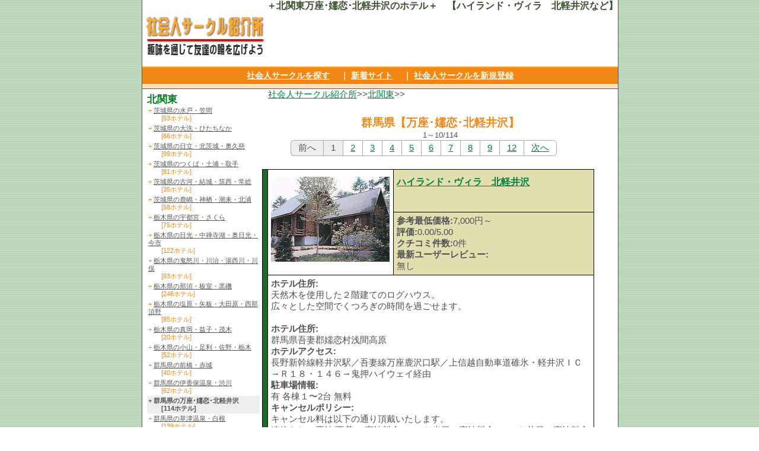

--- FILE ---
content_type: text/html; charset=UTF-8
request_url: http://circle-link.czycncpt.com/hotel/kitakantou/gunma/manza.html
body_size: 8219
content:
<!DOCTYPE html>
<html lang="ja">
<head>
	<meta charset="UTF-8">
	<link rel=stylesheet TYPE="text/css" HREF="http://circle-link.czycncpt.com/css/design.css">
	<link rel=stylesheet TYPE="text/css" HREF="http://circle-link.czycncpt.com/css/design_pc.css">
<title>ハイランド・ヴィラ　北軽井沢など万座･嬬恋･北軽井沢のホテル</title>
	<meta name="description" content="ハイランド・ヴィラ　北軽井沢は天然木を使用した２階建てのログハウス。広々とした空間でくつろぎの時間を過ごせます。">
	<meta name="keywords" content="ハイランド・ヴィラ　北軽井沢,北関東,群馬県,万座･嬬恋･北軽井沢,ホテル,宿,宿泊,温泉,激安,予約">
	<meta http-equiv="Content-Style-Type" content="text/css">
	<meta http-equiv="Content-Script-Type" content="text/javascript">
</head>
<body>
<a name=top></a>
<div class="base1">
<div class="base2">

	<h1 class="hone">＋北関東万座･嬬恋･北軽井沢のホテル＋　【ハイランド・ヴィラ　北軽井沢など】</h1>
	<div class="header">
		<div class="logo">
			<a href="http://circle-link.czycncpt.com/"><img src="http://circle-link.czycncpt.com/img/title.gif" width="208" alt="社会人サークルや同好会の仲間探しは社会人サークル紹介所" border="0"></a><br>
		</div>
	</div>

	<div class="line01">
		<a href="http://circle-link.czycncpt.com/#search">社会人サークルを探す</a>
　｜
		<a href="http://circle-link.czycncpt.com/newsite.php">新着サイト</a>
　｜
		<a href="http://circle-link.czycncpt.com/regist.php">社会人サークルを新規登録</a>
	</div>
	<div class="line02">
	</div>

	<div class="bright">

		<div class="pankuzu">
			<a href="http://circle-link.czycncpt.com/">社会人サークル紹介所</a>>><a href="http://circle-link.czycncpt.com/hotel/kitakantou/ibaragi/mito.html">北関東</a>>><br>
		</div>

		<div class="mokuji">
			<h2 class="subcate">群馬県【万座･嬬恋･北軽井沢】</h2>
1～10/114<br>
<div class="pager">
<ul>
<li class="pgrprevnow">前へ</li>
<li class="pgrnow">1</li><li><a href="http://circle-link.czycncpt.com/hotel/kitakantou/gunma/manza2.html" class="pgrcrnt">2</a></li>
<li><a href="http://circle-link.czycncpt.com/hotel/kitakantou/gunma/manza3.html" class="pgrcrnt">3</a></li>
<li><a href="http://circle-link.czycncpt.com/hotel/kitakantou/gunma/manza4.html" class="pgrcrnt">4</a></li>
<li><a href="http://circle-link.czycncpt.com/hotel/kitakantou/gunma/manza5.html" class="pgrcrnt">5</a></li>
<li><a href="http://circle-link.czycncpt.com/hotel/kitakantou/gunma/manza6.html" class="pgrcrnt">6</a></li>
<li><a href="http://circle-link.czycncpt.com/hotel/kitakantou/gunma/manza7.html" class="pgrcrnt">7</a></li>
<li><a href="http://circle-link.czycncpt.com/hotel/kitakantou/gunma/manza8.html" class="pgrcrnt">8</a></li>
<li><a href="http://circle-link.czycncpt.com/hotel/kitakantou/gunma/manza9.html" class="pgrcrnt">9</a></li>
<li><a href="http://circle-link.czycncpt.com/hotel/kitakantou/gunma/manza12.html" class="pgrcrnt">12</a></li>
<li><a href="http://circle-link.czycncpt.com/hotel/kitakantou/gunma/manza2.html" class="pgrnext">次へ</a></li>
</ul>
</div>
		</div>

<table cellpadding="0" cellspacing="0" class=log>
<tr><td rowspan=4 bgcolor="#1E6928">
&nbsp;&nbsp;</td>
<td rowspan=2 class=log-6>
<a href="http://circle-link.czycncpt.com/jump/rhotel1.php?sno=32028" rel="nofollow" target="_blank"><img src="http://img.travel.rakuten.co.jp/HIMG/200/32028.jpg" alt="はいらんど・う゛ぃら　きたかるいざわの画像"></a>
</td>
<td class=log-1>
<h3><a href="http://circle-link.czycncpt.com/jump/rhotel1.php?sno=32028" rel="nofollow" target="_blank">ハイランド・ヴィラ　北軽井沢</a></h3><br>
</td>
</tr>
<tr><td class="log-5">
<span>参考最低価格:</span>7,000円～<br><span>評価:</span>0.00/5.00<br><span>クチコミ件数:</span>0件<br><span>最新ユーザーレビュー:</span><br>無し<br></td>
</tr>
<tr>
	<td class=log-3 colspan=2>
<span>ホテル住所:</span><br>天然木を使用した２階建てのログハウス。<br>広々とした空間でくつろぎの時間を過ごせます。<br><br><span>ホテル住所:</span><br>群馬県吾妻郡嬬恋村浅間高原<br><span>ホテルアクセス:</span><br>長野新幹線軽井沢駅／吾妻線万座鹿沢口駅／上信越自動車道碓氷・軽井沢ＩＣ→Ｒ１８・１４６→鬼押ハイウェイ経由<br><span>駐車場情報:</span><br>有 各棟１〜2台 無料<br><span>キャンセルポリシー:</span><br>キャンセル料は以下の通り頂戴いたします。<br>連絡なしの不泊/不着 ：宿泊料金の100％当日：宿泊料金の100％前日：宿泊料金の50％2日前から：宿泊料金の30％8日前から：宿泊料金の10％15日前から：宿泊料金の0％<br><span>ホテルからのお知らせ:</span><br>チェックインは１８時までです。<br>遅れないようにしてください。<br>間に合わない場合は必ず事前にお電話ください。<br>10月～3月は17時までです。<br>,バーベキューをする方は17時までに始められるよう、余裕を持ってご到着ください。<br>１０月以降は１６時半までに始めてください。<br>,当日連絡のとれる電話番号（携帯電話）を、必ずご連絡下さい。<br>,１１月から４月は冬季積雪・路面凍結のおそれがあります。<br>タイヤチェーン・スタットレスタイヤなどの準備をお願いします。<br>,バーベキューは冬季はできません。（１１月から４月）,他のお客様のご迷惑にならないようお気をつけください。<br>夜９時以降は室内でお過ごしください。<br>又賑やかに騒ぎたい方のご予約はお断りいたします。<br>,１０月～５月暖房費お一人様一泊7００円。<br>,バーベキューは注意があります。<br>必ず事前にお電話にてご確認ください。<br>道具のレンタルは事前の予約が必要です。<br><br>
	</td>
</tr>
</table><br>

<table cellpadding="0" cellspacing="0" class=log>
<tr><td rowspan=4 bgcolor="#1E6928">
&nbsp;&nbsp;</td>
<td rowspan=2 class=log-6>
<a href="http://circle-link.czycncpt.com/jump/rhotel1.php?sno=3083" rel="nofollow" target="_blank"><img src="http://img.travel.rakuten.co.jp/HIMG/200/3083.jpg" alt="かしべっそう　あさまりぞーといんの画像"></a>
</td>
<td class=log-1>
<h4><a href="http://circle-link.czycncpt.com/jump/rhotel1.php?sno=3083" rel="nofollow" target="_blank">貸別荘　浅間リゾートイン</a></h4><br>
</td>
</tr>
<tr><td class="log-5">
<span>参考最低価格:</span>4,700円～<br><span>評価:</span>0.00/5.00<br><span>クチコミ件数:</span>0件<br><span>最新ユーザーレビュー:</span><br>無し<br></td>
</tr>
<tr>
	<td class=log-3 colspan=2>
<span>ホテル住所:</span><br>全独立１戸建別荘３〜２０人用と設備も整い気軽に利用可。<br><br><span>ホテル住所:</span><br>群馬県吾妻郡嬬恋村大前２２７９－３９８軽井沢プリンスランド内<br><span>ホテルアクセス:</span><br>上信越自動車道碓氷軽井沢ＩＣより車で３５分、JR軽井沢駅より路線バス「鬼押出し園」経由「プリンスランド前」下車、徒歩5分<br><span>駐車場情報:</span><br>各棟ごとに駐車スペース有り（別荘定員により駐車スペースも異なります） 無料<br><span>キャンセルポリシー:</span><br>キャンセル料は以下の通り頂戴いたします。<br>連絡なしの不泊/不着 ：宿泊料金の100％当日：宿泊料金の50％前日：宿泊料金の40％2日前から：宿泊料金の30％7日前から：宿泊料金の30％8日前から：宿泊料金の20％<br>
	</td>
</tr>
</table><br>

<table cellpadding="0" cellspacing="0" class=log>
<tr><td rowspan=4 bgcolor="#1E6928">
&nbsp;&nbsp;</td>
<td rowspan=2 class=log-6>
<a href="http://circle-link.czycncpt.com/jump/rhotel1.php?sno=139841" rel="nofollow" target="_blank"><img src="http://img.travel.rakuten.co.jp/HIMG/200/139841.jpg" alt="どぎーいん　ぽこあぽこの画像"></a>
</td>
<td class=log-1>
<p class="rakuname"><a href="http://circle-link.czycncpt.com/jump/rhotel1.php?sno=139841" rel="nofollow" target="_blank">ドギーイン　ぽこあぽこ</a></p><br>
</td>
</tr>
<tr><td class="log-5">
<span>価格情報無し</span><br><span>評価:</span>0.00/5.00<br><span>クチコミ件数:</span>0件<br><span>最新ユーザーレビュー:</span><br>無し<br></td>
</tr>
<tr>
	<td class=log-3 colspan=2>
<span>ホテル住所:</span><br>ドッグフォトグラファーによる愛犬撮影会毎日開催中！<br><br><span>ホテル住所:</span><br>群馬県吾妻郡嬬恋村鎌原１０５３－１２６９０<br><span>ホテルアクセス:</span><br>上信越自動車道・碓氷軽井沢ＩＣより約５０分<br><span>駐車場情報:</span><br>有り 5台 無料 予約不要<br><span>キャンセルポリシー:</span><br>キャンセル料は以下の通り頂戴いたします。<br>連絡なしの不泊/不着 ：宿泊料金の100％当日：宿泊料金の100％前日：宿泊料金の70％2日前から：宿泊料金の50％3日前から：宿泊料金の50％4日前から：宿泊料金の30％5日前から：宿泊料金の30％6日前から：宿泊料金の30％7日前から：宿泊料金の30％8日前から：宿泊料金の30％<br><span>ホテルからのお知らせ:</span><br>※冬季を除き中型犬までのご宿泊となります。<br>,<br>※飲食物のダイニングお持ち込みはご遠慮いただいております。（お部屋は可能です）,<br>※ダイニング・お部屋での宴会はご遠慮いただいております。<br>,<br>※館内禁煙となっております。（喫煙の際は喫煙スペースをご利用ください）,<br>※パジャマのご用意はございませんので、お持ちくださいませ。<br>,<br>※ご宿泊いただけるペットは、トイレのしつけ済み・無駄吠えしない・室内犬に限ります。<br>,<br>※ペット宿泊料金：小型犬・中型犬1000円・大型犬1500円となります。<br>猫、小動物は500円（税別別途清算時にご請求）,<br>※１１月末頃～４月上旬の期間はスタッドレスタイヤまたはチェーン等の準備が必要です。<br><br>
	</td>
</tr>
</table><br>

<table cellpadding="0" cellspacing="0" class=log>
<tr><td rowspan=4 bgcolor="#1E6928">
&nbsp;&nbsp;</td>
<td rowspan=2 class=log-6>
<a href="http://circle-link.czycncpt.com/jump/rhotel1.php?sno=10998" rel="nofollow" target="_blank"><img src="http://img.travel.rakuten.co.jp/HIMG/200/10998.jpg" alt="もーたうんの画像"></a>
</td>
<td class=log-1>
<a href="http://circle-link.czycncpt.com/jump/rhotel1.php?sno=10998" rel="nofollow" target="_blank">ペンション　モータウン</a><br>
</td>
</tr>
<tr><td class="log-5">
<span>参考最低価格:</span>8,200円～<br><span>評価:</span>4.93/5.00<br><span>クチコミ件数:</span>182件<br><span>最新ユーザーレビュー:</span><br>10月1日から一泊お世話になりました。モータウンさんには、3回目の宿泊でした。何か昔から来ているような錯覚に陥ってしまいました。(^-^)多分、オーナーご夫妻と音楽のお話しができるので、そうな…<br></td>
</tr>
<tr>
	<td class=log-3 colspan=2>
<span>ホテル住所:</span><br>満天の星★新緑の森で過ごす本当の休日★エリア人気第１位★クチコミ評価4.95！<br>絶品キッシュが人気<br><span>ホテル住所:</span><br>群馬県吾妻郡嬬恋村鎌原１５１２－３４<br><span>ホテルアクセス:</span><br>上信越道碓氷・軽井沢ＩＣよりＲ１８→Ｒ１４６経由４０分／新幹線軽井沢駅下車／吾妻線万座・鹿沢口下車<br><span>駐車場情報:</span><br>有り 6台 無料 全室（5部屋）分完備しております。<br><br><span>キャンセルポリシー:</span><br>キャンセル料は以下の通り頂戴いたします。<br>当日：宿泊料金の100％前日：宿泊料金の70％3日前から：宿泊料金の50％7日前から：宿泊料金の30％<br><span>ホテルからのお知らせ:</span><br>当日のキャンセルは宿泊料の１００％、前日は70％をいただきます。<br>,予約金を申し受ける場合があります。<br>予約確定後こちらからご連絡いたします。<br>,チェックイン 15：00～ チェックアウト ～10：00<br>
	</td>
</tr>
</table><br>

<table cellpadding="0" cellspacing="0" class=log>
<tr><td rowspan=4 bgcolor="#1E6928">
&nbsp;&nbsp;</td>
<td rowspan=2 class=log-6>
<a href="http://circle-link.czycncpt.com/jump/rhotel1.php?sno=129930" rel="nofollow" target="_blank"><img src="http://img.travel.rakuten.co.jp/HIMG/200/129930.jpg" alt="ヴぃら・ざ・くらぶ　かるいざわの画像"></a>
</td>
<td class=log-1>
<h3><a href="http://circle-link.czycncpt.com/jump/rhotel1.php?sno=129930" rel="nofollow" target="_blank">Ｖｉｌｌａ　Ｔｈｅ　Ｃｌｕｂ　軽井沢</a></h3><br>
</td>
</tr>
<tr><td class="log-5">
<span>参考最低価格:</span>4,500円～<br><span>評価:</span>4.13/5.00<br><span>クチコミ件数:</span>14件<br><span>最新ユーザーレビュー:</span><br>無し<br></td>
</tr>
<tr>
	<td class=log-3 colspan=2>
<span>ホテル住所:</span><br>夕食は「味や素材にこだわりたい」。<br>品数だけのバイキングに飽きた大人のホテルディナーを愉しむ<br><span>ホテル住所:</span><br>群馬県吾妻郡長野原町北軽井沢２０３２－２７９<br><span>ホテルアクセス:</span><br>ＪＲ 軽井沢駅よりお車にて３０分／クラブバス（予約制）にて約３０分<br><span>駐車場情報:</span><br>有り １５０台 無料 予約不要<br><span>キャンセルポリシー:</span><br>キャンセル料は以下の通り頂戴いたします。<br>連絡なしの不泊/不着 ：宿泊料金の100％当日：宿泊料金の100％5日前から：宿泊料金の20％<br><span>ホテルからのお知らせ:</span><br>ご夕食をご利用の場合（1泊2食付プラン含む）は、先着順事前予約となりますので、お電話もしくは備考欄にてお知らせください。<br>,チェックインが予定時間を過ぎる場合必ずご連絡下さい。<br><br>
	</td>
</tr>
</table><br>

<table cellpadding="0" cellspacing="0" class=log>
<tr><td rowspan=4 bgcolor="#1E6928">
&nbsp;&nbsp;</td>
<td rowspan=2 class=log-6>
<a href="http://circle-link.czycncpt.com/jump/rhotel1.php?sno=106131" rel="nofollow" target="_blank"><img src="http://img.travel.rakuten.co.jp/HIMG/200/106131.jpg" alt="びらしゅうりんの画像"></a>
</td>
<td class=log-1>
<h4><a href="http://circle-link.czycncpt.com/jump/rhotel1.php?sno=106131" rel="nofollow" target="_blank">ビラ秀琳</a></h4><br>
</td>
</tr>
<tr><td class="log-5">
<span>参考最低価格:</span>3,920円～<br><span>評価:</span>0.00/5.00<br><span>クチコミ件数:</span>0件<br><span>最新ユーザーレビュー:</span><br>無し<br></td>
</tr>
<tr>
	<td class=log-3 colspan=2>
<span>ホテル住所:</span><br>軽井沢<br>【まるごと1棟貸別荘】別荘感覚でリゾートステイ★充実設備/人数に合わせてお好きな貸別荘に滞在♪<br><span>ホテル住所:</span><br>群馬県吾妻郡嬬恋村大前２２６３プリンスランド花の街<br><span>ホテルアクセス:</span><br>（車）碓氷軽井沢ＩＣより車で５０分 （電車）軽井沢駅より路線バスにて５０分<br><span>駐車場情報:</span><br>有り ２５台 無料 予約不要<br><span>キャンセルポリシー:</span><br>キャンセル料は以下の通り頂戴いたします。<br>連絡なしの不泊/不着 ：宿泊料金の100％当日：宿泊料金の100％前日：宿泊料金の50％7日前から：宿泊料金の30％14日前から：宿泊料金の20％<br><span>ホテルからのお知らせ:</span><br>◆<br>【予約金】予約日から10日以内に宿泊料金の半額（50％）をお振込み下さい。<br>,⇒ 振込先： （株）秀琳八十二銀行 軽井沢支店 （普通） 185057,<br>◆<br>【キャンセル料】GW・お盆・年末年始に限り お申し込み日から15日前まで総額の10％を頂戴致します。<br> <br>■その他はキャンセルポリシーをご参照ください。<br>,<br>◆<br>【お子様のいる方へ】幼児の人数によってはシーツセット５００円でお布団を使用して頂く事がございます。（幼児の人数は必ず備考欄にご記載ください。）,ただし、定員内（スイート2名/プチログ2名/ログコテ・トップ4名/ログコテ・ロフト5名/ビラ5名）に幼児が含まれる場合は幼児の方もお布団がご用意されます。<br>,<br>◆<br>※冬季期間（11/1-3/31）に付きましては暖房費（人数によって1棟1泊1000-2400円）が別途かかります。<br>,<br>◆ご到着が17:00を過ぎる場合はご連絡をお願いします。<br>,<br>◆カーナビの設定はプリンスランド管理事務所ＴＥＬ＜0279-86-2111＞を入力頂き、プリンスランド入口を目指してください。<br>その後、当館HPに掲載の「プリンスランド内の地図」を参考にお進みください,<br>◆ペットはペット受け入れ可能プランのみの対応となります。<br>その他のプランに関しましてはペット不可ですのでお連れにならないで下さい。<br>,<br>◆貸切風呂「SPA HITOU」は予約制（先着順、50分1,000円/税別）、また冬期はクローズとなります。<br><br>
	</td>
</tr>
</table><br>

<table cellpadding="0" cellspacing="0" class=log>
<tr><td rowspan=4 bgcolor="#1E6928">
&nbsp;&nbsp;</td>
<td rowspan=2 class=log-6>
<a href="http://circle-link.czycncpt.com/jump/rhotel1.php?sno=111243" rel="nofollow" target="_blank"><img src="http://img.travel.rakuten.co.jp/HIMG/200/111243.jpg" alt="きたかるいざわのかしべっそう「うぉーるでんかるいざわ」の画像"></a>
</td>
<td class=log-1>
<p class="rakuname"><a href="http://circle-link.czycncpt.com/jump/rhotel1.php?sno=111243" rel="nofollow" target="_blank">北軽井沢の貸し別荘「ウォールデン軽井沢」</a></p><br>
</td>
</tr>
<tr><td class="log-5">
<span>価格情報無し</span><br><span>評価:</span>0.00/5.00<br><span>クチコミ件数:</span>0件<br><span>最新ユーザーレビュー:</span><br>無し<br></td>
</tr>
<tr>
	<td class=log-3 colspan=2>
<span>ホテル住所:</span><br>バーベキューができるテラスや、キッチン・洗濯乾燥機などの生活設備も充実した、一棟貸切の貸し別荘です。<br><br><span>ホテル住所:</span><br>群馬県嬬恋村鎌原１５２８－７２<br><span>ホテルアクセス:</span><br>中軽井沢駅からお車で約３０分<br><span>駐車場情報:</span><br>有り ３台 無料 予約不要<br><span>キャンセルポリシー:</span><br>キャンセル料は以下の通り頂戴いたします。<br>連絡なしの不泊/不着 ：宿泊料金の100％当日：宿泊料金の50％前日：宿泊料金の30％6日前から：宿泊料金の10％<br><span>ホテルからのお知らせ:</span><br>全室禁煙とさせていただいております。<br>,ペットを室内へお連れすることはご遠慮ください。<br><br>
	</td>
</tr>
</table><br>

<table cellpadding="0" cellspacing="0" class=log>
<tr><td rowspan=4 bgcolor="#1E6928">
&nbsp;&nbsp;</td>
<td rowspan=2 class=log-6>
<a href="http://circle-link.czycncpt.com/jump/rhotel1.php?sno=16671" rel="nofollow" target="_blank"><img src="http://img.travel.rakuten.co.jp/HIMG/200/16671.jpg" alt="うぃんでぃーべるの画像"></a>
</td>
<td class=log-1>
<a href="http://circle-link.czycncpt.com/jump/rhotel1.php?sno=16671" rel="nofollow" target="_blank">ペットと泊まれる宿　ペンション　ウィンディーベル</a><br>
</td>
</tr>
<tr><td class="log-5">
<span>参考最低価格:</span>4,500円～<br><span>評価:</span>4.15/5.00<br><span>クチコミ件数:</span>156件<br><span>最新ユーザーレビュー:</span><br>無し<br></td>
</tr>
<tr>
	<td class=log-3 colspan=2>
<span>ホテル住所:</span><br>北軽井沢のさわやかな高原★ペットと泊まれる宿。<br> １棟貸切別荘スタイルで利用できる。<br><br><span>ホテル住所:</span><br>群馬県吾妻郡嬬恋村鎌原１０５３<br><span>ホテルアクセス:</span><br>上信越自動車道・碓氷軽井沢ＩＣより約５０分<br><span>駐車場情報:</span><br>有り 6台 無料<br><span>キャンセルポリシー:</span><br>キャンセル料は以下の通り頂戴いたします。<br>連絡なしの不泊/不着 ：宿泊料金の100％当日：宿泊料金の100％15日前10時から：宿泊料金の80％21日前10時から：宿泊料金の50％<br><span>ホテルからのお知らせ:</span><br>館内全面禁煙 ,ペットの条件は、トイレのしつけができ、無駄吠えしない室内犬に限ります。<br>,寝床用の敷物やクッション、ペットの食事はご持参下さい。<br>,小型,中型犬＝１１００円猫、小動物は５５０円,駅送迎は、ありません。。<br> 電車の方は、ご遠慮下さい。<br>,夕食、朝食時間の変更はできません。<br> 料理jの変更不可,全室 バス付ではありません。<br> お風呂の利用時間は、午後３時３０分～午後１０時まで、,<br>※歯ブラシ、フェイスタオル、バスタオル、パジャマ等を持参ください、,子供料理の対応はしていません。<br>４歳以上 大人と同じ料理です。<br>朝食時コーヒーか紅茶のみのサービスです,１１月中旬頃～４月上旬 期間 スタッドレス車限定です。（チェーン不可）<br>
	</td>
</tr>
</table><br>

<table cellpadding="0" cellspacing="0" class=log>
<tr><td rowspan=4 bgcolor="#1E6928">
&nbsp;&nbsp;</td>
<td rowspan=2 class=log-6>
<a href="http://circle-link.czycncpt.com/jump/rhotel1.php?sno=109510" rel="nofollow" target="_blank"><img src="http://img.travel.rakuten.co.jp/HIMG/200/109510.jpg" alt="かざわおんせん　こうようかんの画像"></a>
</td>
<td class=log-1>
<h3><a href="http://circle-link.czycncpt.com/jump/rhotel1.php?sno=109510" rel="nofollow" target="_blank">鹿沢温泉　紅葉館</a></h3><br>
</td>
</tr>
<tr><td class="log-5">
<span>参考最低価格:</span>5,830円～<br><span>評価:</span>0.00/5.00<br><span>クチコミ件数:</span>0件<br><span>最新ユーザーレビュー:</span><br>無し<br></td>
</tr>
<tr>
	<td class=log-3 colspan=2>
<span>ホテル住所:</span><br>これぞ秘湯と温泉通も唸る源泉かけ流しの湯と季節の山菜・川魚を中心とした上質な和会席が自慢<br><span>ホテル住所:</span><br>群馬県吾妻郡嬬恋村田代６８１<br><span>ホテルアクセス:</span><br>JR吾妻線・万座鹿沢口駅より車で約20分<br><span>駐車場情報:</span><br>有り ２０台 無料 予約不要<br><span>キャンセルポリシー:</span><br>キャンセル料は以下の通り頂戴いたします。<br>連絡なしの不泊/不着 ：宿泊料金の100％当日：宿泊料金の80％2日前から：宿泊料金の50％7日前から：宿泊料金の20％<br><span>ホテルからのお知らせ:</span><br>・入湯税（大人150円）を別途頂戴致します。<br>,・幼児（寝具・食事なし）は、3才以下のお子様に限ります。<br>,・チェックインが17時を過ぎる場合は、必ずご連絡下さい。<br>,・ネット予約につきましては秘湯スタンプ押印できません。<br>,・冬季シーズン（11～4月）、お車でお越しの場合は、必ずチェーン又はスタッドレスタイヤが必要です。<br>ご注意下さい。<br>,・インターネットからのご予約には、「日本秘湯を守る会」スタンプ帳の発行・押印は出来ません。<br>予めご了承下さい。<br>,・Wi-Fiは本館客室のみ完備しております。<br><br>
	</td>
</tr>
</table><br>

<table cellpadding="0" cellspacing="0" class=log>
<tr><td rowspan=4 bgcolor="#1E6928">
&nbsp;&nbsp;</td>
<td rowspan=2 class=log-6>
<a href="http://circle-link.czycncpt.com/jump/rhotel1.php?sno=147133" rel="nofollow" target="_blank"><img src="http://img.travel.rakuten.co.jp/HIMG/200/147133.jpg" alt="あさまこうげんほてるの画像"></a>
</td>
<td class=log-1>
<h4><a href="http://circle-link.czycncpt.com/jump/rhotel1.php?sno=147133" rel="nofollow" target="_blank">浅間高原ホテル</a></h4><br>
</td>
</tr>
<tr><td class="log-5">
<span>参考最低価格:</span>4,010円～<br><span>評価:</span>0.00/5.00<br><span>クチコミ件数:</span>0件<br><span>最新ユーザーレビュー:</span><br>無し<br></td>
</tr>
<tr>
	<td class=log-3 colspan=2>
<span>ホテル住所:</span><br>【ドッグラン完備】浅間高原のワンちゃんと泊まれるホテル★タイ式朝粥の優しい味が好評♪<br><span>ホテル住所:</span><br>群馬県吾妻郡嬬恋村大前２２６５－５０<br><span>ホテルアクセス:</span><br>万座鹿沢駅よりお車にて約15分<br><span>駐車場情報:</span><br>有り 無料 予約不要<br><span>キャンセルポリシー:</span><br>キャンセル料は以下の通り頂戴いたします。<br>連絡なしの不泊/不着 ：宿泊料金の100％当日：宿泊料金の100％前日：宿泊料金の100％3日前から：宿泊料金の100％7日前から：宿泊料金の50％<br><span>ホテルからのお知らせ:</span><br>■1階のワンちゃん同泊可のお部屋は複数匹でもOKです。（2階同泊可のお部屋は1匹のみ）,<br>■2階のワンちゃん同泊可のお部屋は別途1匹3500円+税を頂戴いたします。<br>,連泊のお客様には、環境保護の観点とごゆっくりお過ごしいただくために、タオルの交換のみ行っております。<br>,<br>■現地決済は、現金のみとさせていただきますのでご了承ください。<br>,<br>■現地でカードを使用する場合は、4％別途使用料を頂戴致します。<br>,<br>■チェックイン予定時刻を過ぎる場合のご連絡につきましては、万一最終チェックイン21時を過ぎる場合のみで結構です。<br>その際はお手数ですが、ご連絡くださいませ。<br><br>
	</td>
</tr>
</table><br>

	<div class="mokuji">
<strong>万座･嬬恋･北軽井沢の宿</strong>　1～10/114<br>
<div class="pager">
<ul>
<li class="pgrprevnow">前へ</li>
<li class="pgrnow">1</li><li><a href="http://circle-link.czycncpt.com/hotel/kitakantou/gunma/manza2.html" class="pgrcrnt">2</a></li>
<li><a href="http://circle-link.czycncpt.com/hotel/kitakantou/gunma/manza3.html" class="pgrcrnt">3</a></li>
<li><a href="http://circle-link.czycncpt.com/hotel/kitakantou/gunma/manza4.html" class="pgrcrnt">4</a></li>
<li><a href="http://circle-link.czycncpt.com/hotel/kitakantou/gunma/manza5.html" class="pgrcrnt">5</a></li>
<li><a href="http://circle-link.czycncpt.com/hotel/kitakantou/gunma/manza6.html" class="pgrcrnt">6</a></li>
<li><a href="http://circle-link.czycncpt.com/hotel/kitakantou/gunma/manza7.html" class="pgrcrnt">7</a></li>
<li><a href="http://circle-link.czycncpt.com/hotel/kitakantou/gunma/manza8.html" class="pgrcrnt">8</a></li>
<li><a href="http://circle-link.czycncpt.com/hotel/kitakantou/gunma/manza9.html" class="pgrcrnt">9</a></li>
<li><a href="http://circle-link.czycncpt.com/hotel/kitakantou/gunma/manza12.html" class="pgrcrnt">12</a></li>
<li><a href="http://circle-link.czycncpt.com/hotel/kitakantou/gunma/manza2.html" class="pgrnext">次へ</a></li>
</ul>
</div>

	</div>
	<div class="rhtbk01">
		［<a href="#top">↑このページの先頭へ</a>］
	</div>

		<div class="rhtbk04">
			<hr width="95%" color="#f28716">
		</div>

</div>


<div class="bleft">
	<div class="menu01">
<p class="link01">
北関東
</p>
<ul>
<li class="link02">
+ <a href="../ibaragi/mito.html">茨城県の水戸・笠間</a><br>　　[53ホテル]
</li>
<li class="link02">
+ <a href="../ibaragi/oarai.html">茨城県の大洗・ひたちなか</a><br>　　[66ホテル]
</li>
<li class="link02">
+ <a href="../ibaragi/hitachi.html">茨城県の日立・北茨城・奥久慈</a><br>　　[99ホテル]
</li>
<li class="link02">
+ <a href="../ibaragi/tsukuba.html">茨城県のつくば・土浦・取手</a><br>　　[81ホテル]
</li>
<li class="link02">
+ <a href="../ibaragi/yuki.html">茨城県の古河・結城・筑西・常総</a><br>　　[35ホテル]
</li>
<li class="link02">
+ <a href="../ibaragi/kashima.html">茨城県の鹿嶋・神栖・潮来・北浦</a><br>　　[58ホテル]
</li>
<li class="link02">
+ <a href="../tochigi/utsunomiya.html">栃木県の宇都宮・さくら</a><br>　　[75ホテル]
</li>
<li class="link02">
+ <a href="../tochigi/nikko.html">栃木県の日光・中禅寺湖・奥日光・今市</a><br>　　[122ホテル]
</li>
<li class="link02">
+ <a href="../tochigi/kinugawa.html">栃木県の鬼怒川・川治・湯西川・川俣</a><br>　　[93ホテル]
</li>
<li class="link02">
+ <a href="../tochigi/nasu.html">栃木県の那須・板室・黒磯</a><br>　　[246ホテル]
</li>
<li class="link02">
+ <a href="../tochigi/shiobara.html">栃木県の塩原・矢板・大田原・西那須野</a><br>　　[85ホテル]
</li>
<li class="link02">
+ <a href="../tochigi/mashiko.html">栃木県の真岡・益子・茂木</a><br>　　[20ホテル]
</li>
<li class="link02">
+ <a href="../tochigi/koyama.html">栃木県の小山・足利・佐野・栃木</a><br>　　[52ホテル]
</li>
<li class="link02">
+ <a href="../gunma/maebashi.html">群馬県の前橋・赤城</a><br>　　[40ホテル]
</li>
<li class="link02">
+ <a href="../gunma/ikaho.html">群馬県の伊香保温泉・渋川</a><br>　　[62ホテル]
</li>
<li class="link03">
+ 群馬県の万座･嬬恋･北軽井沢<br>　　[114ホテル]
</li>
<li class="link02">
+ <a href="../gunma/kusatsu.html">群馬県の草津温泉・白根</a><br>　　[139ホテル]
</li>
<li class="link02">
+ <a href="../gunma/shimaonsen.html">群馬県の四万温泉</a><br>　　[40ホテル]
</li>
<li class="link02">
+ <a href="../gunma/numata.html">群馬県の水上・猿ヶ京・沼田</a><br>　　[167ホテル]
</li>
<li class="link02">
+ <a href="../gunma/oze.html">群馬県の尾瀬・丸沼</a><br>　　[132ホテル]
</li>
<li class="link02">
+ <a href="../gunma/kiryu.html">群馬県の伊勢崎・太田・館林・桐生</a><br>　　[59ホテル]
</li>
<li class="link02">
+ <a href="../gunma/takasaki.html">群馬県の高崎</a><br>　　[36ホテル]
</li>
<li class="link02">
+ <a href="../gunma/fujioka.html">群馬県の富岡・藤岡・安中・磯部温泉</a><br>　　[57ホテル]
</li>
</ul>
<div class="link04"><a href="http://circle-link.czycncpt.com/hotel/tohoku/hokkaido/sapporoA.html">北海道・東北</a>
<br>
</div>
<div class="link04"><a href="http://circle-link.czycncpt.com/hotel/shutoken/saitama/saitama.html">首都圏</a>
<br>
</div>
<div class="link04"><a href="http://circle-link.czycncpt.com/hotel/koushinetu/niigata/niigata.html">甲信越</a>
<br>
</div>
<div class="link04"><a href="http://circle-link.czycncpt.com/hotel/hokuriku/toyama/toyama.html">北陸</a>
<br>
</div>
<div class="link04"><a href="http://circle-link.czycncpt.com/hotel/toukai/gihu/gifu.html">東海</a>
<br>
</div>
<div class="link04"><a href="http://circle-link.czycncpt.com/hotel/kinki/shiga/ootsu.html">近畿</a>
<br>
</div>
<div class="link04"><a href="http://circle-link.czycncpt.com/hotel/saninsanyou/tottori/tottori.html">山陰・山陽</a>
<br>
</div>
<div class="link04"><a href="http://circle-link.czycncpt.com/hotel/shikoku/tokushima/tokushima.html">四国</a>
<br>
</div>
<div class="link04"><a href="http://circle-link.czycncpt.com/hotel/kyushu/hukuoka/fukuoka.html">九州・沖縄</a>
<br>
</div>
</div>
</div>

		<div class="block03">
<!-- Rakuten Widget FROM HERE --><script type="text/javascript">rakuten_design="text";rakuten_affiliateId="00195755.c9e0edae.0613e7a0.d431e092";rakuten_items="ctsmatch";rakuten_genreId=0;rakuten_size="336x280";rakuten_target="_blank";rakuten_theme="gray";rakuten_border="off";rakuten_auto_mode="off";rakuten_genre_title="off";rakuten_recommend="on";rakuten_txtColor="008040";rakuten_moverColor="008040";rakuten_bgColor="FFFFFF";rakuten_captionColor="000000";</script><script type="text/javascript" src="http://xml.affiliate.rakuten.co.jp/widget/js/rakuten_widget.js"></script><!-- Rakuten Widget TO HERE -->
<!-- Rakuten Widget FROM HERE --><script type="text/javascript">rakuten_design="slide";rakuten_affiliateId="00195755.c9e0edae.0613e7a0.d431e092";rakuten_items="ctsmatch";rakuten_genreId=0;rakuten_size="336x280";rakuten_target="_blank";rakuten_theme="gray";rakuten_border="off";rakuten_auto_mode="off";rakuten_genre_title="off";rakuten_recommend="on";rakuten_txtColor="008040";rakuten_moverColor="008040";rakuten_bgColor="FFFFFF";rakuten_captionColor="000000";</script><script type="text/javascript" src="http://xml.affiliate.rakuten.co.jp/widget/js/rakuten_widget.js"></script><!-- Rakuten Widget TO HERE -->
		</div>

	<div class="line03">
	</div>
	<div class="block06">
		<div ALIGN="CENTER">

		<div class="footer">
Copyright(C)　２００６～ <a href="http://circle-link.czycncpt.com/">社会人サークル紹介所</a>,All Rights Reserved.
		</div>
		</div>
	</div>

</div>
</div>

</body>
</html>


--- FILE ---
content_type: application/javascript; charset=utf-8
request_url: https://mtwidget03.affiliate.ashiato.rakuten.co.jp/?rakuten_design=text&rakuten_affiliateId=00195755.c9e0edae.0613e7a0.d431e092&rakuten_items=ctsmatch&rakuten_genreId=0&rakuten_size=336x280&rakuten_pattern=V4B&rakuten_target=_blank&rakuten_theme=gray&rakuten_border=off&rakuten_auto_mode=off&rakuten_genre_title=off&rakuten_pointbackId=_RTmtlk20000185&rakuten_no_link=off&rakuten_no_afl=off&rakuten_no_logo=off&rakuten_undispGenre=off&rakuten_wmode=off&rakuten_noScrollButton=off&rakuten_bgColor=FFFFFF&rakuten_txtColor=008040&rakuten_captionColor=000000&rakuten_moverColor=008040&rakuten_recommend=on&rakuten_service_flag=ichiba&rakuten_adNetworkId=&rakuten_adNetworkUrl=&rakuten_searchKeyword=&rakuten_disableLogo=&rakuten_moverItembgColor=&rakuten_moverCaptionColor=&rakuten_slideSpeed=250&rakuten_moreInfoColor=red&rakuten_subTxtColor=&rakuten_loadingImage=auto&rakuten_imageDisplay=auto&rakuten_txtDisplay=auto&rakuten_captionDisplay=auto&rakuten_moreInfoDisplay=auto&rakuten_txtRow=auto&rakuten_captionRow=auto&rakuten_auto_interval=6000&rakuten_imageSize=auto&rakuten_slideCell=auto&rakuten_slideDirection=auto&rakuten_order=0,1,2,3&rakuten_loadingTimeout=0&rakuten_mediaId=&rakuten_measurementId=-_ver--new_18_-&rakuten_pointSiteId=&rakuten_isAdvanced=false&rakuten_isIE=false&rakuten_deviceType=PC&rakuten_itemAmount=20&rakuten_tLogFrequency=10&rakuten_timestamp=1768976809771&rakuten_optout=off&rakuten_deeplink=on&rakuten_pUrl=http%3A%2F%2Fcircle-link.czycncpt.com%2Fhotel%2Fkitakantou%2Fgunma%2Fmanza.html&rakuten_version=20230106&rakuten_datatype=json
body_size: 23516
content:
window.rakuten_mw_callback({"status":"Success","itemData":[{"genre_id":405061,"source":"contents_match","name":"【ポイント5倍！1月18日0:00~19日23:59まで】スキンクリア クレンズ オイル エコパック* (限定1種/通常4種) 【アテニア 公式】[ 大容量 クレンジング クレンジングオイル オイルクレンジング メイク落とし 詰め替え 化粧落とし ダブル洗顔不要 毛穴 毛穴ケア 角栓 ]","price":"3,630円~","min_price":3630,"max_price":3957,"reviewnum":42832,"reviewave":4.8,"url":"https://hb.afl.rakuten.co.jp/ichiba/00195755.c9e0edae.0613e7a0.d431e092.c=mtlk.m=-_ver--new_18__pbid--20000185__size--336x280__imode--ichiba_contents_match__dt--PC__dp--true__uniqid--8cb8a0f323e4cfdebff92ed0659b0149332af324716__frame--0__cimode--ichiba_contents_match_-/_RTmtlk20000185?pc=https%3A%2F%2Fitem.rakuten.co.jp%2Fattenir%2F166013%2F%26rafcid%3Dwsc_i_ra_2646450eecf5f8556a8f574759d65a1e&itemMode=ichiba_contents_match&ashiatoCount=0&itemCode=attenir:10000252&genreId=405061&loadTime=9&time=1768976814236","image_url":"https://thumbnail.image.rakuten.co.jp/@0_mall/attenir/cabinet/thum/166013_main_202512.jpg?_ex=128x128","item_code":"attenir:10000252","version":"2022-11-1","position":0},{"genre_id":565622,"source":"contents_match","name":"【2月上旬出荷】【119の日！ 1/19 0:00~1/20 23:59 50%OFFクーポン】【カビ取りジェル119(300ml) 】浴室・水周りの頑固なカビに　カビ取り剤　カビクリーナー 黒カビ　高濃度　排水溝　ゴムパッキン　お風呂洗剤　タイルの目地","price":"4,378円","min_price":4378,"max_price":4378,"reviewnum":1142,"reviewave":4.48,"url":"https://hb.afl.rakuten.co.jp/ichiba/00195755.c9e0edae.0613e7a0.d431e092.c=mtlk.m=-_ver--new_18__pbid--20000185__size--336x280__imode--ichiba_contents_match__dt--PC__dp--true__uniqid--8cb8a0f323e4cfdebff92ed0659b0149332af324716__frame--1__cimode--ichiba_contents_match_-/_RTmtlk20000185?pc=https%3A%2F%2Fitem.rakuten.co.jp%2Fauc-seiketu%2F119f_300%2F%26rafcid%3Dwsc_i_ra_2646450eecf5f8556a8f574759d65a1e&itemMode=ichiba_contents_match&ashiatoCount=0&itemCode=auc-seiketu:10001131&genreId=565622&loadTime=9&time=1768976814236","image_url":"https://thumbnail.image.rakuten.co.jp/@0_mall/auc-seiketu/cabinet/shohin01/04920446/09013331/imgrc0100055137.jpg?_ex=128x128","item_code":"auc-seiketu:10001131","version":"2022-11-1","position":1},{"genre_id":300011,"source":"contents_match","name":"【先着特典】MILESixTONES -Best Tracks- (初回盤A(Blu-ray)＋初回盤B(Blu-ray)＋通常盤セット)(パス＆ネックストラップ＋アクリルキーホルダー＋クリアファイル) [ SixTONES ]","price":"17,292円","min_price":17292,"max_price":17292,"reviewnum":0,"reviewave":0,"url":"https://hb.afl.rakuten.co.jp/ichiba/00195755.c9e0edae.0613e7a0.d431e092.c=mtlk.m=-_ver--new_18__pbid--20000185__size--336x280__imode--ichiba_contents_match__dt--PC__dp--true__uniqid--8cb8a0f323e4cfdebff92ed0659b0149332af324716__frame--2__cimode--ichiba_contents_match_-/_RTmtlk20000185?pc=https%3A%2F%2Fitem.rakuten.co.jp%2Fbook%2F18438154%2F%26rafcid%3Dwsc_i_ra_2646450eecf5f8556a8f574759d65a1e&itemMode=ichiba_contents_match&ashiatoCount=0&itemCode=book:21793563&genreId=300011&loadTime=9&time=1768976814236","image_url":"https://thumbnail.image.rakuten.co.jp/@0_mall/book/cabinet/0274/2100014700274.gif?_ex=128x128","item_code":"book:21793563","version":"2022-11-1","position":2},{"genre_id":300011,"source":"contents_match","name":"【先着特典】MILESixTONES -Best Tracks- (初回盤B 2CD＋Blu-ray)(つける！SixTONESアクリルキーホルダー) [ SixTONES ]","price":"6,666円","min_price":6666,"max_price":6666,"reviewnum":0,"reviewave":0,"url":"https://hb.afl.rakuten.co.jp/ichiba/00195755.c9e0edae.0613e7a0.d431e092.c=mtlk.m=-_ver--new_18__pbid--20000185__size--336x280__imode--ichiba_contents_match__dt--PC__dp--true__uniqid--8cb8a0f323e4cfdebff92ed0659b0149332af324716__frame--3__cimode--ichiba_contents_match_-/_RTmtlk20000185?pc=https%3A%2F%2Fitem.rakuten.co.jp%2Fbook%2F18438151%2F%26rafcid%3Dwsc_i_ra_2646450eecf5f8556a8f574759d65a1e&itemMode=ichiba_contents_match&ashiatoCount=0&itemCode=book:21793564&genreId=300011&loadTime=9&time=1768976814236","image_url":"https://r.r10s.jp/evt/event/ranking/img/share/200308/nopicture_128.gif","item_code":"book:21793564","version":"2022-11-1","position":3},{"genre_id":203063,"source":"contents_match","name":"JAM HOME MADE スマートに会計できる 超仕分け財布BOOK","price":"4,059円","min_price":4059,"max_price":4059,"reviewnum":0,"reviewave":0,"url":"https://hb.afl.rakuten.co.jp/ichiba/00195755.c9e0edae.0613e7a0.d431e092.c=mtlk.m=-_ver--new_18__pbid--20000185__size--336x280__imode--ichiba_contents_match__dt--PC__dp--true__uniqid--8cb8a0f323e4cfdebff92ed0659b0149332af324716__frame--4__cimode--ichiba_contents_match_-/_RTmtlk20000185?pc=https%3A%2F%2Fitem.rakuten.co.jp%2Fbook%2F18453710%2F%26rafcid%3Dwsc_i_ra_2646450eecf5f8556a8f574759d65a1e&itemMode=ichiba_contents_match&ashiatoCount=0&itemCode=book:21829404&genreId=203063&loadTime=9&time=1768976814236","image_url":"https://thumbnail.image.rakuten.co.jp/@0_mall/book/cabinet/5406/9784299075406_1_4.jpg?_ex=128x128","item_code":"book:21829404","version":"2022-11-1","position":4},{"genre_id":300011,"source":"contents_match","name":"【楽天ブックス限定配送パック】【楽天ブックス限定先着特典】産声 (初回生産限定盤)(「産声」スマホショルダー) [ Mr.Children ]","price":"3,850円","min_price":3850,"max_price":3850,"reviewnum":1,"reviewave":5,"url":"https://hb.afl.rakuten.co.jp/ichiba/00195755.c9e0edae.0613e7a0.d431e092.c=mtlk.m=-_ver--new_18__pbid--20000185__size--336x280__imode--ichiba_contents_match__dt--PC__dp--true__uniqid--8cb8a0f323e4cfdebff92ed0659b0149332af324716__frame--5__cimode--ichiba_contents_match_-/_RTmtlk20000185?pc=https%3A%2F%2Fitem.rakuten.co.jp%2Fbook%2F18477556%2F%26rafcid%3Dwsc_i_ra_2646450eecf5f8556a8f574759d65a1e&itemMode=ichiba_contents_match&ashiatoCount=0&itemCode=book:21831481&genreId=300011&loadTime=9&time=1768976814236","image_url":"https://thumbnail.image.rakuten.co.jp/@0_mall/book/cabinet/9630/2100014759630_1_2.jpg?_ex=128x128","item_code":"book:21831481","version":"2022-11-1","position":5},{"genre_id":300011,"source":"contents_match","name":"【楽天ブックス限定先着特典】【1/18(日)Aichi Sky Expo終演後 期間限定】【クレジットカード決済限定】爆裂愛してる / 好きすぎて滅！ (通常盤)(1月18日愛知公演バックステージフォトトレカ（5種ランダム1枚）+＜佐野勇斗デザイン絵柄＞ステッカー) [ M!LK ]","price":"1,650円","min_price":1650,"max_price":1650,"reviewnum":0,"reviewave":0,"url":"https://hb.afl.rakuten.co.jp/ichiba/00195755.c9e0edae.0613e7a0.d431e092.c=mtlk.m=-_ver--new_18__pbid--20000185__size--336x280__imode--ichiba_contents_match__dt--PC__dp--true__uniqid--8cb8a0f323e4cfdebff92ed0659b0149332af324716__frame--6__cimode--ichiba_contents_match_-/_RTmtlk20000185?pc=https%3A%2F%2Fitem.rakuten.co.jp%2Fbook%2F18503053%2F%26rafcid%3Dwsc_i_ra_2646450eecf5f8556a8f574759d65a1e&itemMode=ichiba_contents_match&ashiatoCount=0&itemCode=book:21849083&genreId=300011&loadTime=9&time=1768976814236","image_url":"https://thumbnail.image.rakuten.co.jp/@0_mall/book/cabinet/4847/2100014784847.jpg?_ex=128x128","item_code":"book:21849083","version":"2022-11-1","position":6},{"genre_id":200472,"source":"contents_match","name":"ONE PIECE　114 （ジャンプコミックス） [ 尾田 栄一郎 ]","price":"572円","min_price":572,"max_price":572,"reviewnum":0,"reviewave":0,"url":"https://hb.afl.rakuten.co.jp/ichiba/00195755.c9e0edae.0613e7a0.d431e092.c=mtlk.m=-_ver--new_18__pbid--20000185__size--336x280__imode--ichiba_contents_match__dt--PC__dp--true__uniqid--8cb8a0f323e4cfdebff92ed0659b0149332af324716__frame--7__cimode--ichiba_contents_match_-/_RTmtlk20000185?pc=https%3A%2F%2Fitem.rakuten.co.jp%2Fbook%2F18508816%2F%26rafcid%3Dwsc_i_ra_2646450eecf5f8556a8f574759d65a1e&itemMode=ichiba_contents_match&ashiatoCount=0&itemCode=book:21853398&genreId=200472&loadTime=9&time=1768976814236","image_url":"https://thumbnail.image.rakuten.co.jp/@0_mall/book/cabinet/0191/9784088850191.gif?_ex=128x128","item_code":"book:21853398","version":"2022-11-1","position":7},{"genre_id":405291,"source":"contents_match","name":"【SHISEIDO 公式】エッセンス スキングロウ ファンデーション | SHISEIDO 資生堂 シセイドウ | ファンデーション ファンデ 美容液ファンデ 美容液ファンデーション スキンケアエッセンス","price":"7,040円~","min_price":7040,"max_price":7590,"reviewnum":1537,"reviewave":4.72,"url":"https://hb.afl.rakuten.co.jp/ichiba/00195755.c9e0edae.0613e7a0.d431e092.c=mtlk.m=-_ver--new_18__pbid--20000185__size--336x280__imode--ichiba_contents_match__dt--PC__dp--true__uniqid--8cb8a0f323e4cfdebff92ed0659b0149332af324716__frame--8__cimode--ichiba_contents_match_-/_RTmtlk20000185?pc=https%3A%2F%2Fitem.rakuten.co.jp%2Fbrandshiseido%2Fsmu0021%2F%26rafcid%3Dwsc_i_ra_2646450eecf5f8556a8f574759d65a1e&itemMode=ichiba_contents_match&ashiatoCount=0&itemCode=brandshiseido:10000016&genreId=405291&loadTime=9&time=1768976814236","image_url":"https://thumbnail.image.rakuten.co.jp/@0_mall/brandshiseido/cabinet/prd/smu0021/smu0021_bc2025sh.jpg?_ex=128x128","item_code":"brandshiseido:10000016","version":"2022-11-1","position":8},{"genre_id":216348,"source":"contents_match","name":"【SHISEIDO 公式】アルティミューン パワライジング セラム | SHISEIDO 資生堂 シセイドウ | 美容液 うるおい 保湿","price":"9,900円~","min_price":9900,"max_price":19800,"reviewnum":1592,"reviewave":4.75,"url":"https://hb.afl.rakuten.co.jp/ichiba/00195755.c9e0edae.0613e7a0.d431e092.c=mtlk.m=-_ver--new_18__pbid--20000185__size--336x280__imode--ichiba_contents_match__dt--PC__dp--true__uniqid--8cb8a0f323e4cfdebff92ed0659b0149332af324716__frame--9__cimode--ichiba_contents_match_-/_RTmtlk20000185?pc=https%3A%2F%2Fitem.rakuten.co.jp%2Fbrandshiseido%2Futm0005%2F%26rafcid%3Dwsc_i_ra_2646450eecf5f8556a8f574759d65a1e&itemMode=ichiba_contents_match&ashiatoCount=0&itemCode=brandshiseido:10000124&genreId=216348&loadTime=9&time=1768976814236","image_url":"https://thumbnail.image.rakuten.co.jp/@0_mall/brandshiseido/cabinet/prd/utm0005/utm0005_bescos2025sh.jpg?_ex=128x128","item_code":"brandshiseido:10000124","version":"2022-11-1","position":9},{"genre_id":567447,"source":"contents_match","name":"【楽天限定】 ベースメイクキット ★特製ミラー＆アイセラム付き | SHISEIDO 資生堂 シセイドウ | ファンデーション プライマー ブラシ 筆","price":"14,850円~","min_price":14850,"max_price":15400,"reviewnum":9,"reviewave":4.44,"url":"https://hb.afl.rakuten.co.jp/ichiba/00195755.c9e0edae.0613e7a0.d431e092.c=mtlk.m=-_ver--new_18__pbid--20000185__size--336x280__imode--ichiba_contents_match__dt--PC__dp--true__uniqid--8cb8a0f323e4cfdebff92ed0659b0149332af324716__frame--10__cimode--ichiba_contents_match_-/_RTmtlk20000185?pc=https%3A%2F%2Fitem.rakuten.co.jp%2Fbrandshiseido%2Fset_smu0005%2F%26rafcid%3Dwsc_i_ra_2646450eecf5f8556a8f574759d65a1e&itemMode=ichiba_contents_match&ashiatoCount=0&itemCode=brandshiseido:10000150&genreId=567447&loadTime=9&time=1768976814236","image_url":"https://thumbnail.image.rakuten.co.jp/@0_mall/brandshiseido/cabinet/prd/set_smu0005/set_smu0005.jpg?_ex=128x128","item_code":"brandshiseido:10000150","version":"2022-11-1","position":10},{"genre_id":565105,"source":"contents_match","name":"【スタンド付モデル】 ダイソン Dyson V12 Detect Slim Fluffy 掃除機 コードレス掃除機 dyson SV46FFEX ダイソン公式 新品 ダイソン掃除機 スティック掃除機 コードレス サイクロン 軽量 強力 吸引 スタンド","price":"89,650円","min_price":89650,"max_price":89650,"reviewnum":43,"reviewave":4.7,"url":"https://hb.afl.rakuten.co.jp/ichiba/00195755.c9e0edae.0613e7a0.d431e092.c=mtlk.m=-_ver--new_18__pbid--20000185__size--336x280__imode--ichiba_contents_match__dt--PC__dp--true__uniqid--8cb8a0f323e4cfdebff92ed0659b0149332af324716__frame--11__cimode--ichiba_contents_match_-/_RTmtlk20000185?pc=https%3A%2F%2Fitem.rakuten.co.jp%2Fdyson%2F496012-01_c1%2F%26rafcid%3Dwsc_i_ra_2646450eecf5f8556a8f574759d65a1e&itemMode=ichiba_contents_match&ashiatoCount=0&itemCode=dyson:10002000&genreId=565105&loadTime=9&time=1768976814236","image_url":"https://thumbnail.image.rakuten.co.jp/@0_mall/dyson/cabinet/product/11757365/imgrc0166253147.jpg?_ex=128x128","item_code":"dyson:10002000","version":"2022-11-1","position":11},{"genre_id":111167,"source":"contents_match","name":"【先行予約販売】ほぼ日手帳2026 / weeks ［スリム縦長］ 4月はじまり / 週間手帳 週間レフト名探偵コナン/メモリアルコナン・コナンモチーフ","price":"3,850円","min_price":3850,"max_price":3850,"reviewnum":0,"reviewave":0,"url":"https://hb.afl.rakuten.co.jp/ichiba/00195755.c9e0edae.0613e7a0.d431e092.c=mtlk.m=-_ver--new_18__pbid--20000185__size--336x280__imode--ichiba_contents_match__dt--PC__dp--true__uniqid--8cb8a0f323e4cfdebff92ed0659b0149332af324716__frame--12__cimode--ichiba_contents_match_-/_RTmtlk20000185?pc=https%3A%2F%2Fitem.rakuten.co.jp%2Fhobonichi%2Fwb26_conan%2F%26rafcid%3Dwsc_i_ra_2646450eecf5f8556a8f574759d65a1e&itemMode=ichiba_contents_match&ashiatoCount=0&itemCode=hobonichi:10000930&genreId=111167&loadTime=9&time=1768976814236","image_url":"https://thumbnail.image.rakuten.co.jp/@0_mall/hobonichi/cabinet/2026techo/conan/imgrc0110025834.jpg?_ex=128x128","item_code":"hobonichi:10000930","version":"2022-11-1","position":12},{"genre_id":216348,"source":"contents_match","name":"P20倍1/19まで【公式】ジェニフィック アルティメ セラム / 50ml 30ml レフィル / 公式 / 美容液 / ランコム lancome 正規品 美肌菌 導入美容液 先行美容液 エイジングケア 保湿 回復力 うるおい ツヤ ハリ 毛穴 日本処方 プレゼント 彼女 化粧品 コスメ デパコス","price":"12,430円~","min_price":12430,"max_price":18700,"reviewnum":7109,"reviewave":4.8,"url":"https://hb.afl.rakuten.co.jp/ichiba/00195755.c9e0edae.0613e7a0.d431e092.c=mtlk.m=-_ver--new_18__pbid--20000185__size--336x280__imode--ichiba_contents_match__dt--PC__dp--true__uniqid--8cb8a0f323e4cfdebff92ed0659b0149332af324716__frame--13__cimode--ichiba_contents_match_-/_RTmtlk20000185?pc=https%3A%2F%2Fitem.rakuten.co.jp%2Flancome%2Fjp-lan-000329%2F%26rafcid%3Dwsc_i_ra_2646450eecf5f8556a8f574759d65a1e&itemMode=ichiba_contents_match&ashiatoCount=0&itemCode=lancome:10000136&genreId=216348&loadTime=9&time=1768976814236","image_url":"https://thumbnail.image.rakuten.co.jp/@0_mall/lancome/cabinet/12611101/12611109/12688939/imgrc0121400573.jpg?_ex=128x128","item_code":"lancome:10000136","version":"2022-11-1","position":13},{"genre_id":503054,"source":"contents_match","name":"ポイント10倍★1/20 00:00-1/20 23:59★【公式】UVイデア XL プロテクショントーンアップ ホワイト/ローズ+/クリア/BIG ［ 日焼け止め 化粧下地 日焼け対策 UVケア SPF 50+ 乳液 くすみ 乾燥肌 毛穴 保湿 正規品 ラ ロッシュ ポゼ ダーマコスメ ］","price":"3,960円~","min_price":3960,"max_price":5500,"reviewnum":3152,"reviewave":4.67,"url":"https://hb.afl.rakuten.co.jp/ichiba/00195755.c9e0edae.0613e7a0.d431e092.c=mtlk.m=-_ver--new_18__pbid--20000185__size--336x280__imode--ichiba_contents_match__dt--PC__dp--true__uniqid--8cb8a0f323e4cfdebff92ed0659b0149332af324716__frame--14__cimode--ichiba_contents_match_-/_RTmtlk20000185?pc=https%3A%2F%2Fitem.rakuten.co.jp%2Flarocheposay%2Fl00255%2F%26rafcid%3Dwsc_i_ra_2646450eecf5f8556a8f574759d65a1e&itemMode=ichiba_contents_match&ashiatoCount=0&itemCode=larocheposay:10000014&genreId=503054&loadTime=9&time=1768976814236","image_url":"https://thumbnail.image.rakuten.co.jp/@0_mall/larocheposay/cabinet/products/11910172/imgrc0127785830.jpg?_ex=128x128","item_code":"larocheposay:10000014","version":"2022-11-1","position":14},{"genre_id":503054,"source":"contents_match","name":"ポイント10倍★1/20 00:00-1/20 23:59★【公式】トーンアップUV 人気サンプルキット / ローズ+ / ホワイト / クリア ［ 日焼け止め 化粧下地 乳液 下地 UV くすみ SPF 50+ 毛穴 保湿 正規品 ラ ロッシュ ポゼ ダーマコスメ］","price":"3,960円","min_price":3960,"max_price":3960,"reviewnum":10472,"reviewave":4.7,"url":"https://hb.afl.rakuten.co.jp/ichiba/00195755.c9e0edae.0613e7a0.d431e092.c=mtlk.m=-_ver--new_18__pbid--20000185__size--336x280__imode--ichiba_contents_match__dt--PC__dp--true__uniqid--8cb8a0f323e4cfdebff92ed0659b0149332af324716__frame--15__cimode--ichiba_contents_match_-/_RTmtlk20000185?pc=https%3A%2F%2Fitem.rakuten.co.jp%2Flarocheposay%2Fl00332ropenkit%2F%26rafcid%3Dwsc_i_ra_2646450eecf5f8556a8f574759d65a1e&itemMode=ichiba_contents_match&ashiatoCount=0&itemCode=larocheposay:10000039&genreId=503054&loadTime=9&time=1768976814236","image_url":"https://thumbnail.image.rakuten.co.jp/@0_mall/larocheposay/cabinet/products/11910172/imgrc0127787061.jpg?_ex=128x128","item_code":"larocheposay:10000039","version":"2022-11-1","position":15},{"genre_id":563999,"source":"contents_match","name":"シード ワンデーピュア うるおいプラス 96枚入×2箱 ( コンタクト 1日使い捨て ワンデー 1day シード seed ピュア Pure うるおいプラス ワンデーピュアうるおいプラス 96枚入り 2箱セット )","price":"8,980円","min_price":8980,"max_price":8980,"reviewnum":5932,"reviewave":4.78,"url":"https://hb.afl.rakuten.co.jp/ichiba/00195755.c9e0edae.0613e7a0.d431e092.c=mtlk.m=-_ver--new_18__pbid--20000185__size--336x280__imode--ichiba_contents_match__dt--PC__dp--true__uniqid--8cb8a0f323e4cfdebff92ed0659b0149332af324716__frame--16__cimode--ichiba_contents_match_-/_RTmtlk20000185?pc=https%3A%2F%2Fitem.rakuten.co.jp%2Flens-1%2F1pureup96p_02%2F%26rafcid%3Dwsc_i_ra_2646450eecf5f8556a8f574759d65a1e&itemMode=ichiba_contents_match&ashiatoCount=0&itemCode=lens-1:10002142&genreId=563999&loadTime=9&time=1768976814236","image_url":"https://thumbnail.image.rakuten.co.jp/@0_mall/lens-1/cabinet/product_detail_2/11658554/1pureup96p_02_pt10.jpg?_ex=128x128","item_code":"lens-1:10002142","version":"2022-11-1","position":16},{"genre_id":205198,"source":"contents_match","name":"【1種類を選べる】パンパース オムツ さらさらケア パンツ(4個)【パンパース】[さらさらケア]","price":"8,980円","min_price":8980,"max_price":8980,"reviewnum":7720,"reviewave":4.81,"url":"https://hb.afl.rakuten.co.jp/ichiba/00195755.c9e0edae.0613e7a0.d431e092.c=mtlk.m=-_ver--new_18__pbid--20000185__size--336x280__imode--ichiba_contents_match__dt--PC__dp--true__uniqid--8cb8a0f323e4cfdebff92ed0659b0149332af324716__frame--17__cimode--ichiba_contents_match_-/_RTmtlk20000185?pc=https%3A%2F%2Fitem.rakuten.co.jp%2Fnetbaby%2F404313%2F%26rafcid%3Dwsc_i_ra_2646450eecf5f8556a8f574759d65a1e&itemMode=ichiba_contents_match&ashiatoCount=0&itemCode=netbaby:10028658&genreId=205198&loadTime=9&time=1768976814236","image_url":"https://thumbnail.image.rakuten.co.jp/@0_mall/netbaby/cabinet/313/404313.jpg?_ex=128x128","item_code":"netbaby:10028658","version":"2022-11-1","position":17},{"genre_id":216424,"source":"contents_match","name":"レチノパワー リンクルクリーム ba L(22g)【エリクシール(ELIXIR)】[レチノール クリーム しわ対策 しっとり 目もと]","price":"8,800円","min_price":8800,"max_price":8800,"reviewnum":114,"reviewave":4.66,"url":"https://hb.afl.rakuten.co.jp/ichiba/00195755.c9e0edae.0613e7a0.d431e092.c=mtlk.m=-_ver--new_18__pbid--20000185__size--336x280__imode--ichiba_contents_match__dt--PC__dp--true__uniqid--8cb8a0f323e4cfdebff92ed0659b0149332af324716__frame--18__cimode--ichiba_contents_match_-/_RTmtlk20000185?pc=https%3A%2F%2Fitem.rakuten.co.jp%2Frakuten24%2F4909978214685%2F%26rafcid%3Dwsc_i_ra_2646450eecf5f8556a8f574759d65a1e&itemMode=ichiba_contents_match&ashiatoCount=0&itemCode=rakuten24:11354091&genreId=216424&loadTime=9&time=1768976814236","image_url":"https://thumbnail.image.rakuten.co.jp/@0_mall/rakuten24/cabinet/685/4909978214685.jpg?_ex=128x128","item_code":"rakuten24:11354091","version":"2022-11-1","position":18},{"genre_id":209212,"source":"contents_match","name":"キングダム 78【電子書籍】[ 原泰久 ]","price":"732円","min_price":732,"max_price":732,"reviewnum":0,"reviewave":0,"url":"https://hb.afl.rakuten.co.jp/ichiba/00195755.c9e0edae.0613e7a0.d431e092.c=mtlk.m=-_ver--new_18__pbid--20000185__size--336x280__imode--ichiba_contents_match__dt--PC__dp--true__uniqid--8cb8a0f323e4cfdebff92ed0659b0149332af324716__frame--19__cimode--ichiba_contents_match_-/_RTmtlk20000185?pc=https%3A%2F%2Fitem.rakuten.co.jp%2Frakutenkobo-ebooks%2Fffb39a811199387cbdb19208eb5b5277%2F%26rafcid%3Dwsc_i_ra_2646450eecf5f8556a8f574759d65a1e&itemMode=ichiba_contents_match&ashiatoCount=0&itemCode=rakutenkobo-ebooks:25712290&genreId=209212&loadTime=9&time=1768976814236","image_url":"https://thumbnail.image.rakuten.co.jp/@0_mall/rakutenkobo-ebooks/cabinet/1368/2000019311368.jpg?_ex=128x128","item_code":"rakutenkobo-ebooks:25712290","version":"2022-11-1","position":19}],"extraData":{"param":{"accesslog":["https://log.affiliate.rakuten.co.jp/mw/imp/a.gif?pointbackId=_RTmtlk20000185&item=ctsmatch&service=ichiba&affiliateId=00195755.c9e0edae.0613e7a0.d431e092&itemMode=ichiba_contents_match&ashiatoCount=0&itemCodes=attenir:10000252,auc-seiketu:10001131,book:21793563,book:21793564,book:21829404,book:21831481,book:21849083,book:21853398,brandshiseido:10000016,brandshiseido:10000124&genreIdList=405061,565622,300011,300011,203063,300011,300011,200472,405291,216348&m=-_ver--new_18__pbid--20000185__size--336x280__imode--ichiba_contents_match__dt--PC__dp--true__uniqid--8cb8a0f323e4cfdebff92ed0659b0149332af324716__pinfo--none_-&recommend=on&bhType=nologin&itemCount=20&date=1768976814236"],"errorlog":[],"loginfo":{"errorBaseUrl":"https://log.affiliate.rakuten.co.jp/mw/imp/e.gif?pointbackId=_RTmtlk20000185&item=ctsmatch&service=ichiba&affiliateId=00195755.c9e0edae.0613e7a0.d431e092&itemMode=ichiba_contents_match&ashiatoCount=0&itemCodes=attenir:10000252,auc-seiketu:10001131,book:21793563,book:21793564,book:21829404,book:21831481,book:21849083,book:21853398,brandshiseido:10000016,brandshiseido:10000124&genreIdList=405061,565622,300011,300011,203063,300011,300011,200472,405291,216348&m=-_ver--new_18__pbid--20000185__size--336x280__imode--ichiba_contents_match__dt--PC__dp--true__uniqid--8cb8a0f323e4cfdebff92ed0659b0149332af324716__pinfo--none_-&recommend=on&bhType=nologin&itemCount=20","timeBaseUrl":"https://log.affiliate.rakuten.co.jp/mw/imp/t.gif?pointbackId=_RTmtlk20000185&item=ctsmatch&service=ichiba&affiliateId=00195755.c9e0edae.0613e7a0.d431e092&itemMode=ichiba_contents_match&ashiatoCount=0&itemCodes=attenir:10000252,auc-seiketu:10001131,book:21793563,book:21793564,book:21829404,book:21831481,book:21849083,book:21853398,brandshiseido:10000016,brandshiseido:10000124&genreIdList=405061,565622,300011,300011,203063,300011,300011,200472,405291,216348&m=-_ver--new_18__pbid--20000185__size--336x280__imode--ichiba_contents_match__dt--PC__dp--true__uniqid--8cb8a0f323e4cfdebff92ed0659b0149332af324716__pinfo--none_-&recommend=on&bhType=nologin&itemCount=20"}},"logoUrl":"https://www.rakuten.co.jp/"},"optout":"off"});